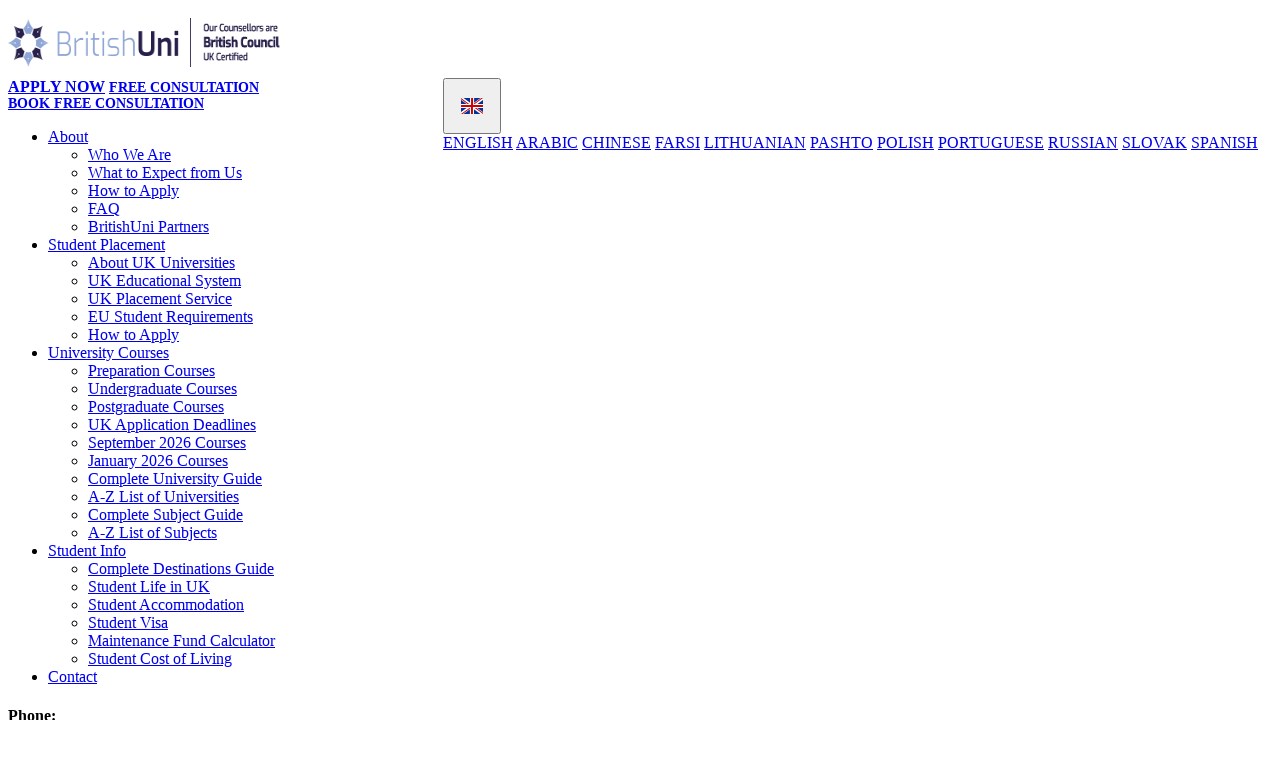

--- FILE ---
content_type: text/html; charset=UTF-8
request_url: https://www.britishuni.com/subject-guide/english
body_size: 37039
content:
<!DOCTYPE html PUBLIC "-//W3C//DTD XHTML 1.0 Transitional//EN" "http://www.w3.org/TR/xhtml1/DTD/xhtml1-transitional.dtd">
<html xmlns="http://www.w3.org/1999/xhtml" lang="en-GB">

<head>
  <title>English University Courses 2025 | British University Application Advisor</title>
  <meta name="description" content="Study English undergraduate courses in top UK Universities">

<!-- Facebook Meta Tags -->
<meta property="og:url" content="https://www.britishuni.com/subject-guide/english">
<meta property="og:title" content="English University Courses 2025 ">
<meta property="og:description" content="Study English undergraduate courses in top UK Universities">

<!-- Twitter Meta Tags -->
<meta property="twitter:url" content="https://www.britishuni.com/subject-guide/english">
<meta name="twitter:title" content="English University Courses 2025 ">
<meta name="twitter:description" content="Study English undergraduate courses in top UK Universities">
  <link rel="canonical" href="https://www.britishuni.com/subject-guide/english
" />
    <meta http-equiv="Content-Type" content="text/xhtml; charset=UTF-8" />
  <meta http-equiv="Content-Language" content="en" />
	<meta charset="UTF-8">
  <meta name="viewport" content="width=device-width, initial-scale=1.0" /> 
  <meta name="copyright" content="Copyright 2009-2025 BritishUni.com. All Rights Reserved." />
  <meta name="author" content="BritishUni" />
  <meta name="google-site-verification" content="IStvJg51U7UvuqsCVUUfmyCHDoQL1dJWCK72Navvz5M" />
  <meta name="yandex-verification" content="ff20b83ed52ff16c" />
  <meta name="robots" content="all" /> 
	<link rel="stylesheet" href="https://fonts.googleapis.com/css?family=Roboto%3A700%7COpen+Sans%3A400%2C700&#038;subset=latin" type="text/css" media="all">
  <link href="https://fonts.googleapis.com/css?family=Droid+Serif:400,700|Montserrat:300,400,600,700" rel="stylesheet" media="all">
	<link rel="stylesheet" href="/css/style.css?v=6" type="text/css" media="all">
	<link rel="stylesheet" href="/css/featherlight.css?v=3" type="text/css" media="all">
  <link rel="stylesheet" href="/css/general.css?v=17" type="text/css" media="all">
  <link rel="stylesheet" href="/css/tablet.css?v=9.4" type="text/css" media="all">
  <link rel="stylesheet" href="/css/mobile.css?v=3.8" type="text/css" media="all"> 	
	<link rel="icon" href="/img/favicon-32.png" sizes="32x32">
	<link rel="icon" href="/img/favicon-192.png" sizes="192x192">
	<link rel="apple-touch-icon" href="/img/favicon-180.png" sizes="180x180">
	<link rel="apple-touch-icon-precomposed" href="/img/favicon-apple.png">
  <link rel="stylesheet" href="/css/font-awesome.min.css">
  <meta name="msapplication-TileImage" content="/img/favicon-ms.png">
  <meta property="og:image" content="/img/favicon-180.png" />
  <!-- Google Tag Manager -->

<script>(function(w,d,s,l,i){w[l]=w[l]||[];w[l].push({'gtm.start':
new Date().getTime(),event:'gtm.js'});var f=d.getElementsByTagName(s)[0],
j=d.createElement(s),dl=l!='dataLayer'?'&l='+l:'';j.async=true;j.src=
'https://www.googletagmanager.com/gtm.js?id='+i+dl;f.parentNode.insertBefore(j,f);
})(window,document,'script','dataLayer','GTM-THSQW6K');</script>
<!-- End Google Tag Manager -->
	<!-- Pixel Code for https://analytics.krdmedia.co.uk/ -->
<script defer src="https://analytics.krdmedia.co.uk/pixel/wZApkWtiSz5PG1Xh"></script>
<!-- END Pixel Code -->
   
</head>
	
<body class="home">

<div class="boxed-container">
		
  		<header >

			<div class="header" style="z-index: 10; background-color: #fff;">
				<div class="container">
					<div class="xtop-logo">
						<a href="https://www.britishuni.com">
							<img src="/img/britishuni-logo.png-v?v=3" alt="Logo BritishUni" srcset="/img/britishuni-logo-v.png?v=3, /img/britishuni-logo-v.png?v=3 2x" class="img-fluid" width="280" height="70">
						</a>
					</div>
					
					
         	<div>
 <a style="margin-top: 20px; margin-left: 14px; float: right;" class="btn btn-primary header__navbar-toggler hidden-lg-up" type="button" data-toggle="collapse" data-target="#structurepress-main-navigation"><i class="fa fa-bars hamburger"></i></a>

<div class="dropdown" style="display: inline; float: right;">
<button class="dropbtn " style=" padding-left: 15px !important; padding-right: 15px !important; padding-top: 14px !important; padding-bottom: 14px !important; width: unset !important;"><img style="padding: 0 !important;" src="/img/flags/en.png" alt="BritishUni in English" title="English Language"> <i class="fa fa-angle-down" aria-hidden="true"></i>
</button>
  <div class="dropdown-content">
    <a href="/">ENGLISH</a>  
	<a href="/arabic">ARABIC</a> 
    <a href="/chinese">CHINESE</a>
    <a href="/farsi">FARSI</a>
    <a href="/lithuanian">LITHUANIAN</a>
    <a href="/pashto">PASHTO</a> 
	  <a href="/polish">POLISH</a>    
    <a href="/portuguese">PORTUGUESE</a>
    <a href="/russian">RUSSIAN</a>
    <a href="/slovak">SLOVAK</a>
	<a href="/spanish">SPANISH</a> 	
  </div>
</div>  
            <a class="xbtn xbtnmenu" target="_self" href="/apply" style="font-weight: 700;">APPLY NOW</a>
	<a class="consultationweb pulse dropbtn consultationbtn" style="font-size: 14px !important; margin-top: 20px !important; font-weight: 700;" target="_blank" href="https://outlook.office.com/book/consultation@ukstudy.com/">FREE CONSULTATION</a>	
					</div> 
	<a class="consultationdiv pulse dropbtn consultationbtn" style="width: 100% !important; font-size: 14px !important; font-weight: 700;" target="_blank" href="https://outlook.office.com/book/consultation@ukstudy.com/">BOOK FREE CONSULTATION</a>	

          <div class="xclear"></div>
          
					<nav class="header__navigation collapse navbar-toggleable-md" id="structurepress-main-navigation" aria-label="Main Menu">
 
						<a class="home-icon current-menu-item" href="/">
							<i class="fa fa-home"></i>
						</a>
						
						<ul class="main-navigation js-main-nav" role="menubar">

							<li class="menu-item-has-children">
								<a href="#">About</a>
								<ul class="sub-menu">
									<li>
										<a href="/who-we-are">Who We Are</a>
									</li>
									<li>
										<a href="/what-to-expect-from-us">What to Expect from Us</a>
									</li>
                                    <li>
										<a href="/how-to-apply">How to Apply</a>
									</li>  
									<li>
										<a href="/frequently-asked-questions">FAQ</a>
									</li>
                                    <li>
										<a href="/british-uni-partners">BritishUni Partners</a>
									</li>  
								</ul>
							</li>

						
              							<li class="menu-item-has-children">
								<a href="#">Student Placement</a>
								<ul class="sub-menu">
									<li>
										<a href="/uk-universities/">About UK Universities</a>
									</li>
									<li>
										<a href="/uk-placement/uk-educational-system">UK Educational System</a>
									</li>   
									<li>
										<a href="/uk-placement/">UK Placement Service</a>
									</li>
									<li>
										<a href="/uk-placement/eu-student-requirements">EU Student Requirements</a>
									</li>
									
                                    <li>
										<a href="/how-to-apply">How to Apply</a>
									</li>  
									
                
								</ul>
							</li>

							<li class="menu-item-has-children">
								<a href="#">University Courses</a>
								<ul class="sub-menu">
									<li>
										<a href="/university-courses/preparation-courses">Preparation Courses</a>
									</li>
									<li>
										<a href="/university-courses/undergraduate-courses">Undergraduate Courses</a>
									</li>
									
                                    <li>
										<a href="/university-courses/postgraduate-courses">Postgraduate Courses</a>
									</li>
									<li>
										<a href="/university-courses/uk-university-application-deadlines">UK Application Deadlines</a>
									</li>
                                    <li>
										<a href="/university-courses/university-courses-starting-september">September 2026 Courses</a>
									</li>
                                    <li>
										<a href="/university-courses/university-courses-starting-january-2026">January 2026 Courses</a>
									</li>
                                    <li>
										<a href="/uk-universities/">Complete University Guide</a>
									</li>
                                    <li>
										<a href="/uk-universities/university-list">A-Z List of Universities</a>
									</li>
                                    <li>
										<a href="/subject-guide/">Complete Subject Guide</a>
									</li>
                                    <li>
										<a href="/subject-guide/subject-list">A-Z List of Subjects</a>
									</li>
								</ul>
							</li>

							<li class="menu-item-has-children">
								<a href="#">Student Info</a>
								<ul class="sub-menu">
									<li>
										<a href="/student-destinations/">Complete Destinations Guide</a>
									</li>
									<li>
										<a href="/student-info/student-life-in-uk">Student Life in UK</a>
									</li>
									<li>
										<a href="/student-info/student-accommodation">Student Accommodation</a>
									</li>
                                    <li>
										<a href="/student-info/student-visa">Student Visa</a>
									</li>
							<li>
								<a href="/student-info/maintenance-cost-calculator">Maintenance Fund Calculator</a>
							</li> 
                                    <li>
										<a href="/student-info/student-cost-of-living">Student Cost of Living</a>
									</li>
                                    
								</ul>
							</li>
              						
							<li>
								<a href="/contact">Contact</a>
							</li>
						</ul>
					
					</nav>
          
					<div class="jumbotron__widgets hidden-xs-up">
						
						<div class="widget">
							<div class="icon-box">
								<i class="fa fa-phone"></i>
								<div class="icon-box__text">
									<h4 class="icon-box__title">Phone:</h4>
									<span class="icon-box__subtitle">+44(0)1273 725 577</span>
								</div>
							</div><!-- /.icon-box -->
						</div><!-- /.widget-icon-box -->
						
						<div class="widget">
							<div class="icon-box">
								<i class="fa fa-clock-o"></i>
								<div class="icon-box__text">
									<h4 class="icon-box__title">Opening times:</h4>
									<span class="icon-box__subtitle">Mon - Fri: 10.00 - 18:00 GMT</span>
								</div>
							</div><!-- /.icon-box -->
						</div><!-- /.widget-icon-box -->
						
						<div class="widget">
							<div class="icon-box">
								<i class="fa fa-envelope-o"></i>
								<div class="icon-box__text">
									<h4 class="icon-box__title">E-mail address:</h4>
									<span class="icon-box__subtitle">info@britishuni.com</span>
								</div>
							</div><!-- /.icon-box -->
						</div>
												
					</div><!-- /.jumbotron__widgets -->
 

				
				</div><!-- /.container -->
				
			</div><!-- /.header -->
		
		</header>

<div class="apply-btn"><a href="/apply"><img scr="/img/apply-bu.png" srcset="/img/apply-bu.png, /img/apply-bu.png 2x" alt="Apply Now"></a></div>		
		<div class="page-header">
			<div class="container">
				<h1 class="page-header__title  display-1">English</h1>
				<p class="page-header__subtitle">General information about English courses</p>
			</div>
		</div><!-- /.page-header -->
						
		<div class="container">
      <div class="row margin-bottom-60"></div>
				
			<div class="row">
				
				<main id="main" class="site-main  col-xs-12  col-lg-9  col-lg-push-3" role="main">
					
					<div class="row margin-bottom-30">
						
				<main class="col-md-7" role="main">
					
					<article class="portfolio hentry">
						
					
						<div>
							
							<div class="portfolio__meta">
								<ul class="list-unstyled">
									<li>
										<span>
											<i class="fa fa-check greenspan "></i>
										</span>
										<h5>Available for</h5>
										<p >International Students</p>
									</li>
								
									<li>
										<span>
											<i class="fa fa-clock-o"></i>
										</span>
										<h5>Admission</h5>
										<p class="greenspan">Open</p>
									</li>                  
								</ul>
							</div><!-- /.portfolio__meta -->
							
							<div class="portfolio__content">
								<h4>English Overview</h4>
								<hr>
								<p class="page-box__text">
The study of English literature and language: from early medieval times to the present day.
                                    <br /><br />
Some courses also include English language, which is also offered as a separate subject in a minority of universities. English language is the study of the structure and use of English, and its role in society.
                        <br /><br />
Many English courses will begin with a year in which students are offered the chance to familiarise themselves with the skills and approaches of critical analysis, alongside introductory modules covering particular phases of literature and/or authors.
            <br /><br />
In the second and third years, options come to the fore. The historical scope is wide, with some options relating to the language of the Middle Ages: students at Leicester have the chance to study Anglo-Saxon texts in the original, for example, while at Oxford, Old Norse and even Medieval French are options on the English Language and Literature course. Students will also have the chance to study literature by period, by author and by theme. As one would expect, the giants of the canon – from Chaucer and Shakespeare to Milton, Dickens and Joyce – are studied virtually everywhere, while students might also want to explore more obscure authors or particular themes, genres and critical movements, such as structuralism, Marxism and postcolonialism. 
<br /><br />
                                
English is now the most common language spoken on earth. Not only is it the main language in the UK, but also the USA, Canada, Australia and Ireland.
</p>

							
                                 <p> <img src="/img/subject-english.jpg" alt="English Photo"> </p>
                                <h4>Best Reasons to Study English</h4>
								<hr>
								<p class="page-box__text">
                                
English is much more than old literature. You will have the opportunity to learn modern theatre, film, literature and creative writing independently. 
</p>
<p class="page-box__text">
Of course, there is much more to English than just reading your favorite books. English is something that will drastically expand your mind when learning to analyze complex novels. 
</p>
<p class="page-box__text">
If you enjoy learning independently, then English could be the course for you. There is hardly any contact time during this degree, and in later semesters, there is almost none at all.
</p>
                                
                                <h4>Qualification Requirements</h4>
								<hr>
              <p class="page-box__text">
                                
University entry requirements for this subject are different for each university and might change each academic year. Please contact us to find out more details 
and guidelines. Our team of educational experts is here to help you.
</p>								


 <center><a class="xbtns" target="_blank" href="/contact"><i class="fa fa-book"> &nbsp;</i>CONTACT</a></center>
								</p>
                <div style="margin-bottom: 30px; clear: both;"></div>  
                     
															<h4>How to Apply?</h4>
								<hr>
								<p class="page-box__text">
Apply by either contacting us, or directly using the online application form. You can also use our <a href="https://www.britishuni.com/how-to-apply">Step by Step guide</a>. <br />
If you have any other questions, please do not hesitate to let us know, we will guide you through the entire process<br /> <br /><b>For more information:</b> <br />
Email: <i class="fa fa-envelope"></i> &nbsp;<a href="mailto:info@britishuni.com">info@britishuni.com</a>   <br />
Call: <i class="fa fa-phone"></i> &nbsp;<a href="callto:00441273725577">+44(0)1273 72 55 77</a> <br />


 <center><a class="xbtns" target="_blank" href="/apply"><i class="fa fa-book"> &nbsp;</i>APPLY NOW</a></center>
								</p>
                <div style="margin-bottom: 30px; clear: both;"></div>  
							</div><!-- /.portfolio__content -->
							
						</div><!-- /.portfolio--left -->
						
					</article>
					
				</main>
				
				<aside class="col-md-5 portfolio--right">
			           <a href="/apply"><img src="/img/apply.png?v=8" alt="Apply for January / September 2025/2026 Admission"></a>
<br /><br />
		 <h2> Example of <br />Available Degrees</h2>
         						<div class="open-position__details">
								<div>
								<p><i class="fa fa-check"></i> BA English Literature, or Language, or both</p>
							</div>
							<div>
								<p><i class="fa fa-check"></i> BA English and Theatre</p>
							</div>
						
							
                            	<div>																								
								<p><i class="fa fa-check"></i> BA English and a modern foreign language</p>     
                                </div>
                                <div>																								
								<p><i class="fa fa-check"></i> BA Film and English</p>     
                                </div>
               
						</div>
										
				</aside>
                
                <aside class="col-md-5 portfolio--right">
					 <h2> Example of Postgraduate Options</h2>
         						<div class="open-position__details">
								<div>
								<p><i class="fa fa-check"></i> There are many different opportunities for graduates. This includes straight MAs in Creative writing, linguistics, black literature, ancient literature and much more! </p>
							</div>
							
              
						</div>
                        <h2> English Degree Video</h2>
						<iframe class="xyoutube" src="https://www.youtube.com/embed/ZOPKZMvEcps" frameborder="0" allowfullscreen></iframe>				
				</aside>										
				
				</main>
				
				<div class="col-xs-12  col-lg-3  col-lg-pull-9">
					
					<div class="sidebar widget widget_nav_menu" role="complementary">
					<h4>Quick Menu</h4>	
						<ul class="menu">
							<li>
								<a href="/university-courses/preparation-courses">Preparation Courses</a>
							</li>
							<li>
								<a href="/university-courses/undergraduate-courses">Undergraduate Courses</a>
							</li>
							<li>
								<a href="/university-courses/postgraduate-courses">Postgraduate Courses</a>
							</li>
							<li>
								<a href="/uk-universities/">Complete University Guide</a>
							</li>
							<li>
								<a href="/subject-guide/">Complete Subject Guide</a>
							</li>   
              							<li>
								<a href="/how-to-apply">How to Apply</a>
							</li>            
						</ul>
				
					</div><!-- /.sidebar -->
				
				</div><!-- /.col -->				<div class="col-xs-12  col-lg-3  col-lg-pull-9">
					
					<div class="sidebar widget widget_nav_menu" role="complementary">
						 <h4>Back to list of subjects</h4>
             
            
              <a class="brochure-box" href="subject-list">
								<span class="brochure-box__icon"><i class="fa fa-backward"></i></span>
								<h5 class="brochure-box__text">A-Z Subject List</h5>
							</a>	
              </div>  <div style="margin-top: 15px;"></div>
<h4>Select Destination</h4>	
<select class="form-control mylist" onchange="location = this.value;" style="display: inline !important;">
  <option>Select Subject</option>
  <option></option>
  <option value="/subject-guide/accounting-and-finance">Accounting and Finance</option>
  <option value="/subject-guide/aeronautical-and-manufacturing-engineering">Aeronautical & Manafacturing Engineering</option>
  <option value="/subject-guide/agriculture-and-forestry">Agriculture and Forestry</option>
  <option value="/subject-guide/anatomy-and-physiology">Anatomy and Physiology</option>
  <option value="/subject-guide/anthropology">Anthropology</option>
  <option value="/subject-guide/archaeology">Archaeology</option>
  <option value="/subject-guide/architecture">Architecture</option>
  <option value="/subject-guide/art-and-design">Art & Design</option>
  <option value="/subject-guide/biological-sciences">Biological Sciences</option>
  <option value="/subject-guide/building">Building</option>
  <option value="/subject-guide/business-and-management-studies">Business and Management Studies</option>
  <option value="/subject-guide/chemical-engineering">Chemical Engineering</option>
  <option value="/subject-guide/chemistry">Chemistry</option>
  <option value="/subject-guide/civil-engineering">Civil Engineering</option>
  <option value="/subject-guide/classics-and-ancient-history">Classics and Ancient History</option>
  <option value="/subject-guide/communication-and-media-studies">Communication and Media Studies</option>
  <option value="/subject-guide/complementary-medicine">Complementary Medicine</option>
  <option value="/subject-guide/computer-science">Computer Science</option>
  <option value="/subject-guide/counselling">Counselling </option>
  <option value="/subject-guide/creative-writing">Creative Writing</option>
  <option value="/subject-guide/criminology">Criminology</option>
  <option value="/subject-guide/dentistry">Dentistry</option>
  <option value="/subject-guide/drama-dance-and-cinematics">Drama Dance and Cinematics</option>
  <option value="/subject-guide/economics">Economics</option>        
  <option value="/subject-guide/education">Education</option>
  <option value="/subject-guide/electrical-and-electronic-engineering">Electrical and Electronic Engineering</option>
  <option value="/subject-guide/english">English</option>
  <option value="/subject-guide/fashion">Fashion</option>
  <option value="/subject-guide/film-making">Film Making</option>
  <option value="/subject-guide/food-science">Food Science</option>
  <option value="/subject-guide/forensic-science">Forensic Science</option>
  <option value="/subject-guide/general-engineering">General Engineering </option>
  <option value="/subject-guide/geography-and-environmental-sciences">Geography and Environmental Science</option>
  <option value="/subject-guide/geology">Geology</option>
  <option value="/subject-guide/health-and-social-care">Health and Social Care</option>
  <option value="/subject-guide/history">History</option>
  <option value="/subject-guide/history-of-art-architecture-and-design">History of Art Architecture and Design</option>
  <option value="/subject-guide/hospitality-leisure-recreation-and-tourism">Hospitality Leisure Recreation and Tourism</option>
  <option value="/subject-guide/information-technology">Information Technology</option>
  <option value="/subject-guide/land-and-property-management">Land and Property Management</option>
  <option value="/subject-guide/law">Law</option>
  <option value="/subject-guide/linguistics">Linguistics</option>
  <option value="/subject-guide/marketing">Marketing</option>
  <option value="/subject-guide/materials-technology">Materials Technology</option>
  <option value="/subject-guide/mathematics">Mathematics</option>
  <option value="/subject-guide/mechanical-engineering">Mechanical Engineering</option>
  <option value="/subject-guide/medical-technology">Medical Technology</option>
  <option value="/subject-guide/medicine">Medicine</option>
  <option value="/subject-guide/music">Music</option>
  <option value="/subject-guide/nursing">Nursing</option>
  <option value="/subject-guide/occupational-therapy">Occupational Therapy</option>
  <option value="/subject-guide/pharmacology-and-pharmacy">Pharmacology and Pharmacy</option>
  <option value="/subject-guide/philosophy">Philosophy</option>
  <option value="/subject-guide/physics-and-astronomy">Physics and Astronomy</option>
  <option value="/subject-guide/physiotherapy">Physiotherapy</option>
  <option value="/subject-guide/politics">Politics</option>
  <option value="/subject-guide/psychology">Psychology</option>
  <option value="/subject-guide/robotics">Robotics</option>
  <option value="/subject-guide/social-policy">Social Policy</option>
  <option value="/subject-guide/social-work">Social Work</option>
  <option value="/subject-guide/sociology">Sociology</option>
  <option value="/subject-guide/sports-science">Sports Science</option>
  <option value="/subject-guide/veterinary-medicine">Veterinary Medicine</option>
  <option value="/subject-guide/youth-work">Youth Work</option>
</select>              </div>
              				
			</div><!-- /.row -->
								
      <div class="row margin-bottom-60"></div><!-- /.row -->
    </div><!-- /.row -->

	
			
		</div><!-- /.container -->
		
		<section class="promise uni-map">
			
			<div class="container">
				
				<div class="row">
					
					<div class="col-md-12 text-center">
						
						<h3>Our Promise</h3>
						<p class="page-box__text">
With over 10 years' experience, our team of dedicated educational consultants will guide you through the entire process from application to accepting your offer.
<br /><br />We aim to actively promote British higher education all around the globe.

						</p>
						
					</div><!-- /.col -->
					
				</div><!-- /.row -->
				
			</div><!-- /.container -->
			
		</section><!-- /.promise -->		
		<section class="testimonials uni-map">
			
			<div class="container">
				
				<div class="row">
				
					<div class="col-md-12">

						<h3 class="widget-title"><span>Apply Online</span></h3>
						<p align="center" class="page-box__text">
Let us help you find the right university for you!  <br /><br />
We will help you prepare your application and apply to our partner universities. <br />We will follow up with the universities in order to obtain a decision on your applications in the fastest possible time.
<br /><br />
            <center><a class="xbtns-center" href="/apply" target="_self"><i class="fa fa-book"> &nbsp;</i> APPLY NOW!</a></center>
            </p>

							
						</div><!-- /.testimonial__container -->

					</div><!-- /.col -->
					
				</div><!-- /.row -->
				
			</div><!-- /.container -->
			
		</section><!-- /.testimonials -->		<section class="partners uni-map">
			
			<div class="container">
				
				<div class="row">
					
					<div class="col-md-12">
						
						<h3 class="widget-title"><span>Partners & Accreditations</span></h3>
						<div class="logo-panel">
							<div class="row flex">
								<div class="col-xs-12 col-sm-2 col-lg-2">
									<center><a href="/british-uni-partners"><img src="/img/partner-sfg.png?v=3" alt="Study First Group Partner"></a></center>
								</div>
								<div class="col-xs-12 col-sm-2  col-lg-2">
									<center><a href="/british-uni-partners"><img src="/img/partner-bc.png?v=4" alt="Accredited by British Council"></a></center>
								</div> 
								<div class="col-xs-12 col-sm-2 col-lg-2">
									<center><a href="/british-uni-partners"><img src="/img/partner-ucas.png?v=3" alt="UCAS Registered Centre"></a></center>
								</div>
								<div class="col-xs-12 col-sm-2 col-lg-2">
									<center><a href="/british-uni-partners"><img src="/img/partner-aqf.png?v=3" alt="AQF Partner"></a></center>
								</div>								
								<div class="col-xs-12 col-sm-2  col-lg-2">
									<center><a href="/british-uni-partners"><img src="/img/partner-bgs.png?v=4" alt="British Guardianship Partner"></a></center>
								</div>
								<div class="col-xs-12 col-sm-2  col-lg-2">
									<center><a href="/british-uni-partners"><img src="/img/partner-uks.png?v=3" alt="UK Study Partner"></a></center>
								</div>


							</div><!-- /.row -->
						</div><!-- /.logo-panel -->
						
					</div><!-- /.col -->
					
				</div><!-- /.row -->
				
			</div><!-- /.container -->
			
		</section><!-- /.partners -->		
    


		<footer>
    <!-- Google Tag Manager (noscript) -->
<noscript><iframe src="https://www.googletagmanager.com/ns.html?id=GTM-THSQW6K"
height="0" width="0" style="display:none;visibility:hidden"></iframe></noscript>
<!-- End Google Tag Manager (noscript) -->
			
			<div class="footer-top">
			
			
				<div class="container">
					
					<div class="row">
          
          
						
						<div class="col-xs-12 col-md-5 xxleft">
							<div class="widget">
							<img src="/imgs/logo-white.png?v=2" alt="Logo BritishUni" srcset="/img/logo-white.png?v=2, /img/logo-white.png?v=2 2x" class="img-fluid" width="203" height="70">
								<br>
								<p class="footerp">
									BritishUni provides trustworthy and reliable UK University Placement Services for overseas and international students aiming to study at Top UK Universities.
                  <br /><br />
                  Follow us on: <a href="http://www.facebook.com/britishuni/" target="_blank"><img src="/img/facebook.png" alt="BritishUni on Facebook" target="_blank"></a> <a href="https://www.twitter.com/britishunicom" target="_blank"><img src="/img/twitter.png" alt="BritishUni on Twitter" target="_blank"></a> <a href="https://www.instagram.com/britishunicom" target="_blank"><img src="/img/instagram.png" alt="BritishUni on Instagram" target="_blank"></a> <a href="https://www.linkedin.com/company/britishuni/" target="_blank"><img src="/img/linkedin.png" alt="BritishUni on LinkedIn" target="_blank"></a>
                  <br /><br />
               <strong>Choose your language:</strong> 
                </p>
                   <div class="xscenter">          
                <a href="https://www.britishuni.com"><img src="/img/flags/en.png" alt="British Uni Info in English" title="English Language"></a>
				<a href="https://www.britishuni.com/chinese"><img src="/img/flags/cn.png" alt="British Uni Info in Chinese" title="Chinese Language"></a>
				<a href="/farsi"><img src="/img/flags/ir.png" alt="British Uni Info in Farsi" title="Farsi Language"></a>
				<a href="/lithuanian"><img src="/img/flags/lt.png" alt="British Uni Info in Lithuanian" title="Lithuanian Language"></a>
				<a href="/pashto"><img src="https://www.ukstudy.com/img/flags/language-af.png" alt="British Uni Info in Pashto" title="Pashto Language"></a>
					   <a href="/polish"><img src="/img/flags/pl.png" alt="British Uni Info in Polish" title="Polish Language"></a>
				<a href="/portuguese"><img src="/img/flags/pt.png" alt="British Uni Info in Portuguese" title="Portuguese Language"></a>
				<a href="/russian"><img src="/img/flags/ru.png" alt="British Uni Info in Russian Language" title="Russian Language"></a>
				<a href="/slovak"><img src="/img/flags/sk.png" alt="British Uni Info in Slovak Language" title="Slovak Language"></a>
				<a href="/spanish"><img src="/img/flags/sp.png" alt="British Uni Info in Spanish Language" title="Spanish Language"></a>
				<a href="/arabic"><img src="/img/flags/language-ar.png" alt="British Uni Info in Arabic Language" title="Arabic Language"></a>
                </div>  
							</div>   
						</div><!-- /.col -->
						
						<div class="col-xs-12 col-md-3 xxright">
							<div class="widget widget_nav_menu">
								<h6 class="footer-top__headings">STUDENT INFO</h6>
								<ul class="menu">
									<li>
										<a href="/student-destinations/">Student Destinations Guide 2025</a>
									</li>
									<li>
										<a href="/student-info/student-visa">Student VISA</a>
									</li>
									<li>
										<a href="/student-info/student-accommodation">Student Accommodation</a>
									</li>
									<li>
										<a href="/student-info/student-life-in-uk">Student Life in UK</a>
									</li>
									<li>
										<a href="/student-info/student-cost-of-living">Student Cost of Living</a>
									</li>
									<li>
										<a href="/contact">Contact Us</a>
									</li>
								</ul>
							</div><!-- /.widget -->
						</div><!-- /.col -->
						
						<div class="col-xs-12 col-md-3 xxright">
							<div class="widget widget_nav_menu">
								<h6 class="footer-top__headings">UK PLACEMENT</h6>
								<div>
									<ul class="menu">
										<li>
										<a href="/uk-universities/university-list">British Universities Guide 2025</a>
										</li>
										<li>
										<a href="/subject-guide/subject-list">University Subjects Guide 2025</a>
										</li>
										<li>
										<a href="/university-courses/uk-university-application-deadlines">UK Application Deadlines 2026</a>
										</li> 
										<li>
										<a href="/university-courses/university-courses-starting-september">September 2026 Courses</a>
										</li> 
										<li>
										<a href="/university-courses/university-courses-starting-january">January 2026 Courses</a>
										</li>
										<li>
										<a href="/university-courses/preparation-courses">Preparation Courses</a>
										</li>
										<li>
										<a href="/university-courses/undergraduate-courses">Undergraduate Courses</a>
										</li>
										<li>
										<a href="/university-courses/postgraduate-courses">Postgraduate Courses</a>
										</li>
            
									</ul>
								</div>
							</div>
						</div><!-- /.col -->
												
					</div><!-- /.row -->
					
				</div><!-- /.container -->
			<p class="footer-topp"><img src="/img/accreditations.png?v=2" align="center" alt="BritishCouncil Accredited, and Registered UCAS Centre" srcset="/img/accreditations.png?v=2, /img/accreditations.png?v=2 2x" class="img-fluid" width="260" height="40"></p>
      <p class="footer-topp" style="margin-top: 15px;">© 2010 - 2025 <a href="http://www.britishuni.com">BritishUni.com</a> . All Rights Reserved  . Part of <a href="http://www.studyfirstgroup.com" target="_blank">Study First Group</a><br />BritishUni . International Student Services . Sussex Innovation Centre . Science Park Square . Brighton, BN1 9SB . UK</p>
      <p class="footer-topp"> By continuing to browse the site, you are agreeing to our <a href="/privacy-and-cookie-policy">Privacy & Cookie Policy</a> and <a href="/gdpr">Data Protection Policy</a></p> 
      </div><!-- /.footer-top -->
					
			<div class="xtop-container" >
					<div class="container">
          		<div class="row flex">
								<div class="col-xs-12 col-sm-2 col-lg-2">
									<center><a href="http://www.studyfirstgroup.com" target="_blank"><img src="/img/p-sfg.png?v=2" alt="StudyFirst Group"></a></center>
								</div>
								<div class="col-xs-12 col-sm-2 col-lg-2">
									<center><a href="https://www.britishguardianship.com" target="_blank"><img src="/img/p-bgs.png?v=2" alt="British Guardianship"></a></center>
								</div>
								<div class="col-xs-12 col-sm-2  col-lg-2">
									<center><a href="https://www.ukstudy.com" target="_blank"><img src="/img/p-uks.png?v=2" alt="UK Study"></a></center>
								</div>
							<!--  	<div class="col-xs-12 col-sm-2  col-lg-2">
									<center><a href="" target="_blank"><img src="/img/p-ukst.png?v=3" alt=""></a></center>
								</div> -->  
							</div><!-- /.row -->  
              </div>    
      </div>
		</footer>
<script>
  (function(i,s,o,g,r,a,m){i['GoogleAnalyticsObject']=r;i[r]=i[r]||function(){
  (i[r].q=i[r].q||[]).push(arguments)},i[r].l=1*new Date();a=s.createElement(o),
  m=s.getElementsByTagName(o)[0];a.async=1;a.src=g;m.parentNode.insertBefore(a,m)
  })(window,document,'script','https://www.google-analytics.com/analytics.js','ga');

  ga('create', 'UA-15063094-1', 'auto');
  ga('send', 'pageview');

</script>
<!--Start of Tawk.to Script-->
<script type="text/javascript">
var Tawk_API=Tawk_API||{}, Tawk_LoadStart=new Date();
(function(){
var s1=document.createElement("script"),s0=document.getElementsByTagName("script")[0];
s1.async=true;
s1.src='https://embed.tawk.to/59e893ecc28eca75e4626f49/default';
s1.charset='UTF-8';
s1.setAttribute('crossorigin','*');
s0.parentNode.insertBefore(s1,s0);
})();
</script>
<!--End of Tawk.to Script-->    
		
	</div><!-- /.boxed-container -->
	
	<script src="/js/jquery.js?ver=1.1.0"></script>
	<script src="/js/modernizr.custom.24530.js"></script>
	<script src="/js/picturefill.min.js"></script>
	<script src="/js/underscore.min.js?ver=1.7.0"></script>
	<script src="/js/main.min.js?ver=1.2.0-4-g4c75ad2"></script>
 	<script src="/js/featherlight.js"></script>
	<script src="/js/custom.js?v=3.0"></script>
  
 	
</body>
</html>

--- FILE ---
content_type: text/plain
request_url: https://www.google-analytics.com/j/collect?v=1&_v=j102&a=702097672&t=pageview&_s=1&dl=https%3A%2F%2Fwww.britishuni.com%2Fsubject-guide%2Fenglish&ul=en-us%40posix&dt=English%20University%20Courses%202025%20%7C%20British%20University%20Application%20Advisor&sr=1280x720&vp=1280x720&_u=IEBAAEABAAAAACAAI~&jid=1841515137&gjid=49323406&cid=559696540.1765775259&tid=UA-15063094-1&_gid=214070314.1765775259&_r=1&_slc=1&z=1958611954
body_size: -451
content:
2,cG-X2ML59YTMT